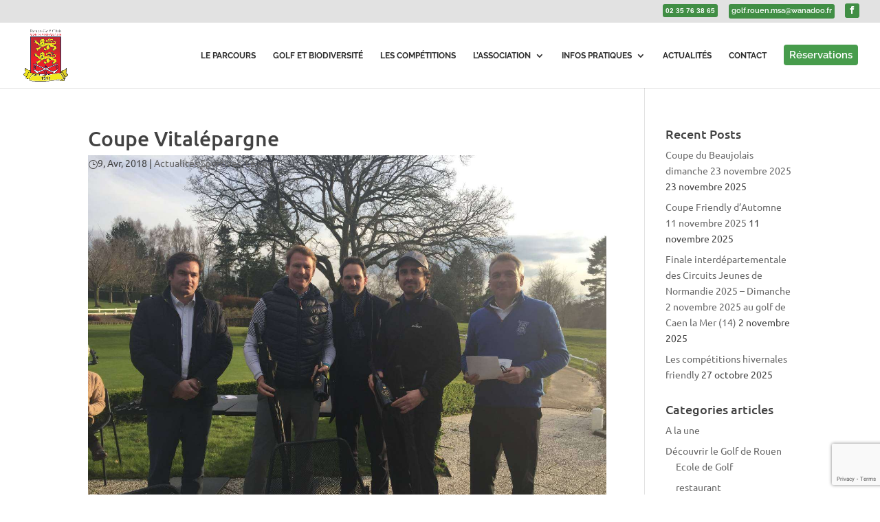

--- FILE ---
content_type: text/html; charset=utf-8
request_url: https://www.google.com/recaptcha/api2/anchor?ar=1&k=6LdL9YgUAAAAAP36T_qjQgTH3LcG8eo4LAkcgoAn&co=aHR0cHM6Ly93d3cuZ29sZmRlcm91ZW4uZnI6NDQz&hl=en&v=TkacYOdEJbdB_JjX802TMer9&size=invisible&anchor-ms=20000&execute-ms=15000&cb=4iwlv6xv4o2p
body_size: 45350
content:
<!DOCTYPE HTML><html dir="ltr" lang="en"><head><meta http-equiv="Content-Type" content="text/html; charset=UTF-8">
<meta http-equiv="X-UA-Compatible" content="IE=edge">
<title>reCAPTCHA</title>
<style type="text/css">
/* cyrillic-ext */
@font-face {
  font-family: 'Roboto';
  font-style: normal;
  font-weight: 400;
  src: url(//fonts.gstatic.com/s/roboto/v18/KFOmCnqEu92Fr1Mu72xKKTU1Kvnz.woff2) format('woff2');
  unicode-range: U+0460-052F, U+1C80-1C8A, U+20B4, U+2DE0-2DFF, U+A640-A69F, U+FE2E-FE2F;
}
/* cyrillic */
@font-face {
  font-family: 'Roboto';
  font-style: normal;
  font-weight: 400;
  src: url(//fonts.gstatic.com/s/roboto/v18/KFOmCnqEu92Fr1Mu5mxKKTU1Kvnz.woff2) format('woff2');
  unicode-range: U+0301, U+0400-045F, U+0490-0491, U+04B0-04B1, U+2116;
}
/* greek-ext */
@font-face {
  font-family: 'Roboto';
  font-style: normal;
  font-weight: 400;
  src: url(//fonts.gstatic.com/s/roboto/v18/KFOmCnqEu92Fr1Mu7mxKKTU1Kvnz.woff2) format('woff2');
  unicode-range: U+1F00-1FFF;
}
/* greek */
@font-face {
  font-family: 'Roboto';
  font-style: normal;
  font-weight: 400;
  src: url(//fonts.gstatic.com/s/roboto/v18/KFOmCnqEu92Fr1Mu4WxKKTU1Kvnz.woff2) format('woff2');
  unicode-range: U+0370-0377, U+037A-037F, U+0384-038A, U+038C, U+038E-03A1, U+03A3-03FF;
}
/* vietnamese */
@font-face {
  font-family: 'Roboto';
  font-style: normal;
  font-weight: 400;
  src: url(//fonts.gstatic.com/s/roboto/v18/KFOmCnqEu92Fr1Mu7WxKKTU1Kvnz.woff2) format('woff2');
  unicode-range: U+0102-0103, U+0110-0111, U+0128-0129, U+0168-0169, U+01A0-01A1, U+01AF-01B0, U+0300-0301, U+0303-0304, U+0308-0309, U+0323, U+0329, U+1EA0-1EF9, U+20AB;
}
/* latin-ext */
@font-face {
  font-family: 'Roboto';
  font-style: normal;
  font-weight: 400;
  src: url(//fonts.gstatic.com/s/roboto/v18/KFOmCnqEu92Fr1Mu7GxKKTU1Kvnz.woff2) format('woff2');
  unicode-range: U+0100-02BA, U+02BD-02C5, U+02C7-02CC, U+02CE-02D7, U+02DD-02FF, U+0304, U+0308, U+0329, U+1D00-1DBF, U+1E00-1E9F, U+1EF2-1EFF, U+2020, U+20A0-20AB, U+20AD-20C0, U+2113, U+2C60-2C7F, U+A720-A7FF;
}
/* latin */
@font-face {
  font-family: 'Roboto';
  font-style: normal;
  font-weight: 400;
  src: url(//fonts.gstatic.com/s/roboto/v18/KFOmCnqEu92Fr1Mu4mxKKTU1Kg.woff2) format('woff2');
  unicode-range: U+0000-00FF, U+0131, U+0152-0153, U+02BB-02BC, U+02C6, U+02DA, U+02DC, U+0304, U+0308, U+0329, U+2000-206F, U+20AC, U+2122, U+2191, U+2193, U+2212, U+2215, U+FEFF, U+FFFD;
}
/* cyrillic-ext */
@font-face {
  font-family: 'Roboto';
  font-style: normal;
  font-weight: 500;
  src: url(//fonts.gstatic.com/s/roboto/v18/KFOlCnqEu92Fr1MmEU9fCRc4AMP6lbBP.woff2) format('woff2');
  unicode-range: U+0460-052F, U+1C80-1C8A, U+20B4, U+2DE0-2DFF, U+A640-A69F, U+FE2E-FE2F;
}
/* cyrillic */
@font-face {
  font-family: 'Roboto';
  font-style: normal;
  font-weight: 500;
  src: url(//fonts.gstatic.com/s/roboto/v18/KFOlCnqEu92Fr1MmEU9fABc4AMP6lbBP.woff2) format('woff2');
  unicode-range: U+0301, U+0400-045F, U+0490-0491, U+04B0-04B1, U+2116;
}
/* greek-ext */
@font-face {
  font-family: 'Roboto';
  font-style: normal;
  font-weight: 500;
  src: url(//fonts.gstatic.com/s/roboto/v18/KFOlCnqEu92Fr1MmEU9fCBc4AMP6lbBP.woff2) format('woff2');
  unicode-range: U+1F00-1FFF;
}
/* greek */
@font-face {
  font-family: 'Roboto';
  font-style: normal;
  font-weight: 500;
  src: url(//fonts.gstatic.com/s/roboto/v18/KFOlCnqEu92Fr1MmEU9fBxc4AMP6lbBP.woff2) format('woff2');
  unicode-range: U+0370-0377, U+037A-037F, U+0384-038A, U+038C, U+038E-03A1, U+03A3-03FF;
}
/* vietnamese */
@font-face {
  font-family: 'Roboto';
  font-style: normal;
  font-weight: 500;
  src: url(//fonts.gstatic.com/s/roboto/v18/KFOlCnqEu92Fr1MmEU9fCxc4AMP6lbBP.woff2) format('woff2');
  unicode-range: U+0102-0103, U+0110-0111, U+0128-0129, U+0168-0169, U+01A0-01A1, U+01AF-01B0, U+0300-0301, U+0303-0304, U+0308-0309, U+0323, U+0329, U+1EA0-1EF9, U+20AB;
}
/* latin-ext */
@font-face {
  font-family: 'Roboto';
  font-style: normal;
  font-weight: 500;
  src: url(//fonts.gstatic.com/s/roboto/v18/KFOlCnqEu92Fr1MmEU9fChc4AMP6lbBP.woff2) format('woff2');
  unicode-range: U+0100-02BA, U+02BD-02C5, U+02C7-02CC, U+02CE-02D7, U+02DD-02FF, U+0304, U+0308, U+0329, U+1D00-1DBF, U+1E00-1E9F, U+1EF2-1EFF, U+2020, U+20A0-20AB, U+20AD-20C0, U+2113, U+2C60-2C7F, U+A720-A7FF;
}
/* latin */
@font-face {
  font-family: 'Roboto';
  font-style: normal;
  font-weight: 500;
  src: url(//fonts.gstatic.com/s/roboto/v18/KFOlCnqEu92Fr1MmEU9fBBc4AMP6lQ.woff2) format('woff2');
  unicode-range: U+0000-00FF, U+0131, U+0152-0153, U+02BB-02BC, U+02C6, U+02DA, U+02DC, U+0304, U+0308, U+0329, U+2000-206F, U+20AC, U+2122, U+2191, U+2193, U+2212, U+2215, U+FEFF, U+FFFD;
}
/* cyrillic-ext */
@font-face {
  font-family: 'Roboto';
  font-style: normal;
  font-weight: 900;
  src: url(//fonts.gstatic.com/s/roboto/v18/KFOlCnqEu92Fr1MmYUtfCRc4AMP6lbBP.woff2) format('woff2');
  unicode-range: U+0460-052F, U+1C80-1C8A, U+20B4, U+2DE0-2DFF, U+A640-A69F, U+FE2E-FE2F;
}
/* cyrillic */
@font-face {
  font-family: 'Roboto';
  font-style: normal;
  font-weight: 900;
  src: url(//fonts.gstatic.com/s/roboto/v18/KFOlCnqEu92Fr1MmYUtfABc4AMP6lbBP.woff2) format('woff2');
  unicode-range: U+0301, U+0400-045F, U+0490-0491, U+04B0-04B1, U+2116;
}
/* greek-ext */
@font-face {
  font-family: 'Roboto';
  font-style: normal;
  font-weight: 900;
  src: url(//fonts.gstatic.com/s/roboto/v18/KFOlCnqEu92Fr1MmYUtfCBc4AMP6lbBP.woff2) format('woff2');
  unicode-range: U+1F00-1FFF;
}
/* greek */
@font-face {
  font-family: 'Roboto';
  font-style: normal;
  font-weight: 900;
  src: url(//fonts.gstatic.com/s/roboto/v18/KFOlCnqEu92Fr1MmYUtfBxc4AMP6lbBP.woff2) format('woff2');
  unicode-range: U+0370-0377, U+037A-037F, U+0384-038A, U+038C, U+038E-03A1, U+03A3-03FF;
}
/* vietnamese */
@font-face {
  font-family: 'Roboto';
  font-style: normal;
  font-weight: 900;
  src: url(//fonts.gstatic.com/s/roboto/v18/KFOlCnqEu92Fr1MmYUtfCxc4AMP6lbBP.woff2) format('woff2');
  unicode-range: U+0102-0103, U+0110-0111, U+0128-0129, U+0168-0169, U+01A0-01A1, U+01AF-01B0, U+0300-0301, U+0303-0304, U+0308-0309, U+0323, U+0329, U+1EA0-1EF9, U+20AB;
}
/* latin-ext */
@font-face {
  font-family: 'Roboto';
  font-style: normal;
  font-weight: 900;
  src: url(//fonts.gstatic.com/s/roboto/v18/KFOlCnqEu92Fr1MmYUtfChc4AMP6lbBP.woff2) format('woff2');
  unicode-range: U+0100-02BA, U+02BD-02C5, U+02C7-02CC, U+02CE-02D7, U+02DD-02FF, U+0304, U+0308, U+0329, U+1D00-1DBF, U+1E00-1E9F, U+1EF2-1EFF, U+2020, U+20A0-20AB, U+20AD-20C0, U+2113, U+2C60-2C7F, U+A720-A7FF;
}
/* latin */
@font-face {
  font-family: 'Roboto';
  font-style: normal;
  font-weight: 900;
  src: url(//fonts.gstatic.com/s/roboto/v18/KFOlCnqEu92Fr1MmYUtfBBc4AMP6lQ.woff2) format('woff2');
  unicode-range: U+0000-00FF, U+0131, U+0152-0153, U+02BB-02BC, U+02C6, U+02DA, U+02DC, U+0304, U+0308, U+0329, U+2000-206F, U+20AC, U+2122, U+2191, U+2193, U+2212, U+2215, U+FEFF, U+FFFD;
}

</style>
<link rel="stylesheet" type="text/css" href="https://www.gstatic.com/recaptcha/releases/TkacYOdEJbdB_JjX802TMer9/styles__ltr.css">
<script nonce="rmgfOGZGemUCo9bYPYKZ2w" type="text/javascript">window['__recaptcha_api'] = 'https://www.google.com/recaptcha/api2/';</script>
<script type="text/javascript" src="https://www.gstatic.com/recaptcha/releases/TkacYOdEJbdB_JjX802TMer9/recaptcha__en.js" nonce="rmgfOGZGemUCo9bYPYKZ2w">
      
    </script></head>
<body><div id="rc-anchor-alert" class="rc-anchor-alert"></div>
<input type="hidden" id="recaptcha-token" value="[base64]">
<script type="text/javascript" nonce="rmgfOGZGemUCo9bYPYKZ2w">
      recaptcha.anchor.Main.init("[\x22ainput\x22,[\x22bgdata\x22,\x22\x22,\[base64]/[base64]/[base64]/[base64]/ODU6NzksKFIuUF89RixSKSksUi51KSksUi5TKS5wdXNoKFtQZyx0LFg/[base64]/[base64]/[base64]/[base64]/bmV3IE5bd10oUFswXSk6Vz09Mj9uZXcgTlt3XShQWzBdLFBbMV0pOlc9PTM/bmV3IE5bd10oUFswXSxQWzFdLFBbMl0pOlc9PTQ/[base64]/[base64]/[base64]/[base64]/[base64]/[base64]\\u003d\\u003d\x22,\[base64]\x22,\x22Fl06wrtpw4MmDcOmwopiw6XCqzlBYV/CnsK7w5UYwpEaKjggw5HDosKePMKjWgvCqMOFw5jCjMKsw7vDiMKNwqfCvS7DrsKVwoUtwpPCo8KjB0bCqDtdR8KiworDvcOkwpQcw45YasOlw7RaC8OmSsOHwqfDvjsDwrTDm8OSa8KjwptlOE0Kwpphw6fCs8O7woHCkQjCusOZRATDjMOLwp/DrEotw7JNwr1UfsKLw5MywrrCvwoVezlPwrLDjFjCsk0swoIgwoHDv8KDBcKowocTw7ZgY8Oxw65UwoQow47DrlDCj8KAw7xzCChnw5R3ESTDt37DhFpjNg1tw5ZTE0lywpM3HsOqbsKDwozDpHfDvcKRwoXDg8KawoB4biPCjUZ3wqcjPcOGwovCnUpjC1/CvcKmM8OjOBQhw4rCiU/[base64]/w5vChmbCqsKbN8KywqXCg2jDmEjCvsKPb3pVwrI7WTrCul/DowDCqcKINDRjwqzDslPCvcOTw6nDhcKZEDURe8O5wr7CnyzDkMKxMWlSw5Qcwo3DuU3DrghYCsO5w6nClcObIEvDo8KMXDnDjsOdUyjChMOHWVnClE8qPMKDRMObwpHCtsKCwoTCulvDo8KZwo10W8Olwod8wpPCinXCuj/DncKfJBjCoArCrsOzMELDicO+w6nCqn5uPsO4WjXDlsKCS8OTZMK8w6k0woF+wqzCq8KhworCrMKuwposwqfCvcOpwr/DlGnDpFdMKDpCVR5Gw4RlHcO7wq9awozDl3QzDWjCg2kaw6UXwqxNw7TDlQ3CvW8Ww6TCi3sywr/[base64]/[base64]/wqHDuAfCnhfDlcOmLkLCnMO/[base64]/W8KvQil/wpDDrmEDw5s/Q8KywrvCmMOtJcOdw4rCqHfDuHJwwrhtw5bDpMOUwrdDQ8KfwovDv8OSwohrA8KjEMKkMGHClC7CtcKrw750UMOfMsKzw6AQKsKBwo3Cs1g3wr/DnSDDj1g9Gjpew4oleMKew7jDo1LDjMK1wobDjiovPcObWcKhOC3DvTnDvkMWCHzCgkhTFsKHFRfDnsOHw5dwS03CqErCli7DnsOQPcKGIsKHw4jCrsOQwoxzHmFWwr/Cr8OmCcO7Nx4Ww5MCwrHDoQsIw67CnsKfwr/Ci8OBw68SFVlpGcOQVsKyw43Cu8K2CwvDo8Krw44dfcOQwqYGw69gw6XDv8KJA8KdD1hHeMKAaBzCvMK8Ik1qwoYvwopSfsO3ZcKBTQRqw5I6w5rCv8K1Sg/DtsKdwpTDqVUmK8O6TEU1B8O7OBDCp8O4VcKgasKeOHzCvgbClsKnWWg2YRpXwocYVgFCw5rCtA/CsRfDmSnCtyFWOMOpMVY/[base64]/Pgt1wpAycsOdA8Kdwrd0PnXDuWZyNsOfKjHCr8KJK8KoRlTDvnDCrMOvYQYWw6RAwpLDlQXCmlLCpzbCncKRwqTDs8KEb8Odw5QdLMO/w7pMw6p3TMOwFzzCqAIHwq7DhsKew6PDnU7Cr3XCqDdtPsK1ZsKJLy/DiMObw6NWw5kjfxrCliLCscKKw6/CrcKaworDicKxwpPCuVDDpD8CKw7DugJxw5XCjMOVX2I6GgEow4LDssOKwoYRXMO4WsK2MWEZw5LDrsOcwpzCssKcQC7DmMKFw4Nvw6LCqhk1UsKrw6h3HAbDvcOxTsOSPVbDm1QHTWYUZ8OBe8KkwqwbEMOXwpfCglM/[base64]/Ci8KcdMKLwp11wpTDkF/CkDjCuMKHe3/Cu8OoWcKVwpzDtH81DknCjMOvZFDCrX5Zw7fDnsKZDmvDs8Kbw58GwooMYcKLIsKjJEXCmmjDl2Ytw4QDUijCgMOKw5rCk8O2wqPCtMO3w4EQwopIwrbCo8Kpwr3CsMOswoMKw6LCnlHCo0Rgw7HDnsK2w7PDocOTwp3DgcKVJ0zClMKtcUZVDcKMN8O/[base64]/DvsKiw69zw7LDlMOBw4IGw7o5QmoWwqAQPsO3QcODP8Kwwq8Dw6QSw7rCjkvDq8KvSMKFw7/[base64]/Csj7Dvyhdw4gSwr/CuHTDicKyw7dkDGYTGcKkw73CnMOQw6bDlsOQwrPCgkEcKcOsw6BYwpDDn8KaLxZnwoXDjxM6dcK7wqHCm8OeI8OXwpYfE8OLEsKRYlpdw6kEW8ORw4HDsRLCgcOzQTRSZQIew73CvyxUwrDDkxVRUcKYwrd5DMOpw7vDhlrDkcOgw7bDv3RfdXXDi8K/aETCj0wEFDHDqMKgwpTDmsOrwqzChGnCssKdIh/[base64]/JMOJwovCgcO2fF7DhzDDtU/[base64]/w6Z3wrHDigRLf8KVwqvCtsOCcMKfwpDDmsO5Q8OwwoPCsRd/YXEMaCDCiMO1w4lBb8OfVCIJw7XDj0/CoAvDtXxaYcOCw7s1ZsKewrciw7PDkMO7HXLDgcKBJGPCoF/DjMOjAcO4wpHCkFoWwqDCucOfw6/DpsKNwrnChH89NsOcORJbw7jCrcK1wojDqMORw4DDmMKzwpgxw65VV8KUw5jDvhsXem4/w6tlUcOFwoXCssK6wqlTwp/Cv8Okc8OgwpfCqsO2ZVPDqMKqwqM0w78cw6hgJ1UOwqgwJmEIe8KdNCnCs2l+VyMSw4rDu8KcaMO1f8O+w5sqw7B1w5TCp8KywpnCt8KuCVPDgVjDjXZHXy3DocO/wpUSYAh/w7XCqlhzwqnCoMOrAMOzwqtRwqdAwqZMwrt2wobDkGfCpkrCizPCvgLCrzlcE8OnVMKhXlnDjgjDsBtzCsKuwo3CvsK7w78IUMOCWMOtwpnCpsOpG2XDkMKawoopwpcbw67DqcO4fGzDl8KlB8Otw63ClMKIw7tQwrwhJyjDrcKed3zCnBXCiWpkbAJQUsOIwq/[base64]/Du3zDjGIZwpstRsOjwpsSw4nChcOjP8Kzw5fChWQaw78cG8Kcw48fO2c1w7zCucK0XcOswocqBALDhMOXN8OowovCu8OHw4giOMOrwrDDo8KRbcKLdDrDiMOJwpfCpSfDiDzCiMKFwqXCkMO/c8KBwpXCmsONaCbChmvCp3bDj8Oaw5odwpfCiiZ/w4lBwqUPIcKawqrDtwXDl8OQYMKdcGQFC8KIIFbClMOSHmZhLcKwMMKgw7RHwpHCmSVhEsOfw7M1dyzDg8Khw6nCh8Kdwp0jw53CuWltGsKBw6NrORLDlsKCBMKlwrnDtsOFSMO/acKRwo1ZVCgfw4vDrgwqQMOkwqjCkjEBWMKSwqh1wqgiHy1Uwp9xO2g2wq82wrY9QUZdwrHDo8Oow4BKwqh0LQbDnMOYHCXDm8KUMMOzwofDnzwXY8O9wrVrwpFPw7k0wpADdnnDkzDDgMKyBcOZw6Q6LMKkwrTCisOXw60twqQ9ExsuwrfCpcOzQiEeVi/[base64]/CgjLDhcKObnDCsQHCmyLCpRd9IMK+E1TDiRBCw51Kw5pzw4/DhlILwo5wwpLDhMKqw61tw57DrcKzHQxWDcKobcOLNMKlwrfCsXTCsQ/[base64]/CqcKvw5/CrhrDoyTCn8KmYh7Dj8OFw5fCgiwSKsO7wqoTEGgpR8K4wofDsQPDvH8YwoRJQ8K0TSd9wr7DvcOSel4/WSnDu8KVEH7CjQfCrsKkRcOfcE4/wrt0VsK0wqvCtBNNIMOlP8KoMEnCn8OywpVww4/[base64]/DlcOGcsK7aMOywpvCjF7DhB5Rw5nDlw/DosK0wo8DCsOow59Mw7ouwrPDjsK4w6LDgcKaEcOXHzMFMsKJK1oEfMK5w7vDpBPClMOOwqbDjsOAFyPCix4sfcOcFyHCv8OHI8OLXF/[base64]/CqQHCoCvCusKUwpbDgcOdwqtCZcOMw4rDvXIbJBXCizwmw5k7wotiwqTCplHCvcO7w7rDpXR3wpjDusOxBQrDjcOGwohUwq/Csj53w4g2wo0Pw6kxw6fDgMOpD8OVwqMowp98GMK6IcOTVSXDmn/DgMOyQcKLccK3wqFQw71wSMOUw7k9wrRRw5MpX8OAw7/[base64]/CoMKbW8KKw7TChnnDiG0IE8KEGXfDl8KOwoAXwqzDp3fCkl98w4lUfCzDl8KRRMKgw6rDnG8JWgFoGMKKcMKXPU7CnsOAAcKuw7NBQcKiwqFffsKHwq0PXFDDnsOGw4nCi8ODwqE/FydhwoPDhAo6TkzChCMgwrBDwr/DukRLwqM3Lxpbw7c8wofDlcKlw63Dui9vwpg1FsKOw706GcK0wrXCusKsfMKRw5svUQcXw4TDp8OPVy7DmMOow6pTw6bDun4mwrAPQcKnwq/Cn8KbOcOFAiHCnlZ6WWbDkcKWLTrCmkLCpsO7w7zDjMOXw6RMajjCtDLCthoTw7xVV8KAVMKADWTCrMKZwqRUwoBaWHPCqXPCj8KqPz1IMV8vcQzDh8Kxw5U5w7zClsK/wroqCxslFH02ZsKmFMOew60tUsK3w6cSw7Z6w6bDggzDvRXCgsO9WGI7w4/[base64]/w6XDssOZw53CtlnDtcOaVGAkw5JJwr/CgGLDisOQw6XCucKFw6HDqMKawptMUcKFMUNSw4QCaiQyw5g+wpPDu8OMw6lOVMKTL8KMX8KoMWvCo3HDvSU7w6DDr8OlOBceXDzDqw0wPGLCj8KHRWLDgR/[base64]/w6zDl8KkAUDDj8KcGBVzUH5Nw5/[base64]/fMKSw4gZPcO4CGM/wq7Cu8O0wpd1woIBbVDDgFIpwovDhMK9wozCocKAw6t/[base64]/CrcK9RcKxw5fDtDjCg8OdwrLDt8K6emHCqcOQf0wHwohqW1rDrcOhw5vDh8Otb0NTw6oFw63Do1ANw4UsQhnCkypmwpzDv3/DgEfCqsOyQTjDtcOywqfDksKUw4koQR1Tw68YN8OGbsOUIm3CtMKiw7TCmcODPsOiwpcML8OjwoXCjsKaw7pwC8KgXcKkXQDDuMO/wr4hwoJSwoXDj2zCksOpw4XCmiXDs8KFwrrDvMKAHMO/[base64]/[base64]/Tm7DicOHw7HDt04EKkDDqcOScsK6w5Ipwp/DuMKeAE7ChUbCoy3DocKSw6HDi2ZUDcOoGMOOXMKAwoJ5w4HCngDDssK4w7BgFcKHW8KvVcKlUsKAw6xyw7FUwoxkdMO9wqLDi8KBw5hQwq/DsMO8w6dQwrFGwownw5DDpwNMw4w+w7vDrsK3wrHCpDXCjWfCkQnDkzPDmcOmwr7Ci8KswrpBBy4WD25YSSTClV/[base64]/[base64]/CtcK2CgbCmsOQwop9w5zCkcO/worDrGbDssK7w6/DrT7Dr8Oow5zDk27DrMKPQCvCqsK8wq/DolXDjCvDhlsew6FqTcKNTsOrw7TCpBHCg8Kww5dnQsK4wqXCrMKcVUYMwoXDk1HCscKowrkqwpAhMcKzAMKJLMOxYw81wot5CsK3w6vCrVfCkhREwqvCrMKpFcOtw7w2a8KtengqwqZzwrgab8KAO8K6WsKbX2Jjwr/ChsOBBE4qUlt0DkBdM27Dp3MeBMOrUsOtwoXDvMKbeRV2XcO8RiUuacKdw5PDqCEVwr5nflDClkx2J0HDgsKJw6LCpsK1Xi/CvER0BTTCvHvDqcKmNHHClWk2wrPCiMK5w4zDownCqUkzwpjCr8O3wrkzw6DCgcO6dMKeD8KPw7TCp8OHDhcQDlnCpMOtJMOuw5YOIcKsIHXDk8OXPcKIFj7Di1HCr8O8w7/CqW/ClcKOIsO8w7nCkBEXFG3CpC4mwpfDg8KJf8OjdsKXHcOvw6/DuXrDlsOywpLCmcKIFVxJw47Cm8OBwoPCgjgmbsKqw4nCkBQbwojCvcKIw7/DhcORwqzDrcODH8KYwoDCgEnCt0TDlD5Qw7JpwqfDvXAWwpjDjsKWw4zDpxNWQzVjMMOYSsK4a8OpScKMZTxMwopmw6E8wp4+c1XDiAk1EcKTb8K3w4IpwrXDlMK3ZgjCl1U7wpk3wprChHJSwo5wwrMIEUTDjnYnOUtsw7vCg8OxLcKsKnLDmcOcwoNsw5/DlMOfN8KewrNiw6EyDGwOwqZvFRbCgQ7CuAPDqlPDrifDsxt7w7bChGTDrMOSwpbCrXvCq8OhcVxrw6dxw40gw4jDhcOwZ3ZiwpsRwqwHb8K0ecOOW8O1fTV0FMKRHjvDssKTTMO3dDldw4zDp8Opw6bCoMKAHGRfw4ACaEbDiwDDp8KIBsOwwo/ChgXChMKRwrZaw5EYw79OwoRtwrPCvygnwp4NSwMnwoHDocK7wqDCo8KbwoLCgMKfw6Q7GmAiV8OWw5QHXhRvEBkGLljDucOxwrgPD8Osw7IOacKDBHPCkhnDhcO1wprDv34pw5/CvEtyGMKMw7HDo1k/X8OjWGvDksK5w6zDqsOpLcOSJsOKwrvDk0fDmQc8RRbDpsKUVMKmwr/CrRXDqcKUw7dFw6PChEzCp2/DpMOQbsO/w4sXJ8OVw4jDpMKKw5VTwojCukrCpCoyTCUDSEoFJ8KWRVPDkH3DoMOwwo3CnMO0w4sowrPCkgBUw71aw6fDmsODcS8AR8KoasO9aMOPwpHDlcObwqHCtUvDil1ZJcKvCMKGcMOHIMOUw4HDhmsVwrbClmh4wo4sw50Pw5/DmMOhwr3DgUvCt0bDmMOEEhzDhDnClsOSLGVaw6Jqw4LDtcOuw4RaPybCp8OdRXtDFV0TcMOrwrl4wqx9NDxUwrR5w57Dv8KQw7jDl8OdwrVGWsKEw4tEw5LDncOew70/W8KoTSDDp8KVwoJpDsOGw5nCi8OadsOHw5Z2w7NLw6lvwpjDosKew6Qqw4LCmX7DkhsEw67DpkXCihh4XjbCtmbClsO5w5fCuXPCkcKtw5bCvX7DncOmW8O9w5DCjsOOWxdhwq3DncO7WUrDoH9sw73CvVZbwrUFHSrDhCI7wqogSTTDki/DilXCqWddNHAoOMOawop8BcKFFQ/CucOLwpPDqcOUQcO0QsKAwrfDmj3DrsOycy4sw6XDtT7DtMK+PsOzBMOqw4LDpMOaFcK5w4HCv8K5c8Ovw43CrsKJwqzCm8OYRmhww7vDmRrDl8KRw655dcKGw6NXTsOwLsO7MC/[base64]/Cn8KTcsKkwrPClk8Hw6zDkMKYAcKYHcOHwoF2LUDCglcXa0dgwrTDqDYRAsK7w43DgBrCisODwqIYOi/ClG/Cr8OXwpMpDHQywqs0UHjChBXCtsOvcTYewpbDjjQlSXEnc2QSSRPDpx04w4Agw7t8IcOcw7gpfMOLcMKIwqZHw5YDUwpew6LDnFpCw4RoD8Opwoc+wovDt0zCpC8qT8Oow5Biwo1KQsKTwrjDjTbDoSHDocKqw7/DkVZPZzZiwqXDgxk7w5PCsSzCmHPCthY5wp1Re8KJwoAXwqZfw5oYMMK8w4HCvMK6w4AEdB7DhcO+DycbDcKnbsO7DC/[base64]/Cr8KLCTDCvzp/U8OaZ8OoFyrDrgoJJcKpDgjCrFXDm2EBwo5KQFfCqw91w64RZiTDqUzDicK7SAnDmG3CoXXDi8OlbksWPzMbwoF5w5MFwrUiNj57w4zDscKSwqbDtGMOwr4lw47Dh8OiwrYCw6XDucOpYmUHwpB6ahZ4w7TCglpEL8OnwozCpg9UQHHDsn5Bw5/CoHpJw4zCu8OafSRFYzDDi2DCizQvNDdcw5Nuwq8FEMOEw73DkcKsXwkHwoVQRQvCtMOGwrw6wqklwoLDmGjDscKyBzXDtD9cDMK/[base64]/FMOSw5dYw6HDliJUajzDhi/Drz1Owp7DkiwXASvDnsK/UQ8VwpxXScK0Q17CmAFZA8Opw5BXw6rDm8KTax/Dj8Kjw4h3CsOgc3rDvjQwwrV3w75nJUUHwqrDnsOTw44QOX99Pm/[base64]/DjsKPw6g8w4FTwqcHHTfCoMKQLcKxfsOmZm9hwrrDhnpSAzHChXhOKcKuDTtowq3ClcKoW0vDhcKfNcKrw6PCs8OaFcOmwrIYwqXDlMK7MMKIw4jDj8KURsKyMW3DgRTCsS8TccKVw77DuMO3w4Vqw7kWB8Kew7hvITjDsFxGOMO/PcOCZDE0wrlZeMOIAcK7wrTCucOFwrxNTmDCucO1wp/DnyTCpAnDnMO2NMOpwqXDlk3DhXjDs0jCiW0YwpsZS8Okw57CncOjw5oQwobDvcOrd1wvw4NrSsK8ZFwdw5o9w4XDgwdFclTDkwfCj8KRw7tbWsOzwpw9w50Dw4DDgsKyImhBwpjCtWtOQsKGPsOmHsOowpzCiXoDZMK0wo7DrsOxWG1dw4fDkcO6wq1HYMOhw5/DqCMsb2bCuEjDrsOFw4gow4nDicK9wqbDnRvDqlbClBLDhsOtw61Uw4JOecKSwqFuQn44XsKEe2FlA8O3wqlEw5LDvxTDqyvCj2vDhcKqw47CgjvCr8O7wpfDgn/[base64]/Du8K9w7/DjyDDmMKBwoLDpCRVwpw6wrUXwqUow50lJsKDIEPDpW7CnMOmGCbCqcK1wq/CgMOmNQ4Pw6PDvzoRTAvCizjDuw0fw5piw5fDq8KtNBlQw4MSP8KURw7Dl08cVcKrw7DCkCHCscOqw4oeBhPDtUR/Gl3CiXAGwpjCsTR8w7nCi8KLZzXCg8OywqHCr2EnCWVlw6p3Nm/CvXIcwrLDu8KFw5DDgDTCosOkR07ClQ3Cvl9RSSMUw45VWcO/JsKPw6zChTTDminDsVNnaF40wqAGIcKSwqRlw5kmQ3VhCsOed3bCg8OWUXddwpfDpknClWHDpDjCo2p4XGItw7dgw6HDgHLChmHDrcOPwoMOw47Cun4PSwZEwrLDvnZTEmFsFTjClMOMw5gQwqlnw5k7GsKyD8KIw6gCwowuY3/DusOSw7Jfw7LClG4qwp0CM8KUwoTDgMOWVMO/bgbDhMKFw5zCqzw7U3AqwqkiCMKhAMKbQATCmMODw7DDtsOLBsO4cWknGUJjwo7Cr3xDw6rDi2TCsVsfwoDCl8Oqw5HDmjbDhMKACGESDMOvw4zDhFFNwo3DkcO2wqrDrMK6Oj/DkWZpDQcYdxDDrkXCknXDtkMjwo0zw73DucOLamwLw67CmMO/w5c5Z1fDr8KlfsOrS8OVMcKhwpY/Jk8/w41awrTCm3LCuMOfLMKSw6XDjsKUw5/DvyVRTRVfw6dZOcKTw4sjBB3DohfCgcOaw5zDo8Kbw7HCgsKlFXTDr8KwwpPCoUbDu8OsCnjCmsOEwonCl2HCqBETwowxw6PDh8OzbXVrL3/[base64]/Cm8KNw7xAw45kS8KocFfDhFJIw6bDoyjDnzsIw5kcQsO+wpIzwo/Dk8K5wqh/QkU4wrvDtcKdZnbCqMOUWcKLw6Fhw4Q2DcKZE8O3EcOzw7okZ8K1LBfChCAaXFJ4w4PDpWhewrzCoMK8MMKDN8O5woPDhsOUDSzDm8OBClUdw7/ClMK1O8KlemDCkcK8Xy/CuMKmwoJ4w4RzwqrDgcKFYlJfEcOLYHTCu29/I8KfPRHCsMOUwq1jeQPCj0TCsSXCiBrDr2wxw7BZw4fCg1DCoCMfaMOBXT8iw6fCssKzEFzChBDCisOWw6Itw6EUw5woaSTCvCDCoMKtw69CwpkAL19iw5QQFcObUcKzT8OkwrJJwp7DpHJjw7jDlMOydiDCscK5w6MywqDCi8OkVcOKX3nCuybDgA/[base64]/DhhPTWnDrMOMWsOVTHbCj8KWw5s1CwYiFsOdwpFDDmAowpguIsO2wpwZBFPCjmfCqsKHw7VCVMOYA8OPwobDtcKNwq0/[base64]/w4QGw4YRRMOHw5cdRAwYEnRRFcKgTm9iDFNUwqLDlsOAw45nw71xw482woJyNxB3fnvDiMOFw7UBWHjDsMOxXcKIw4zDtsOaYMKWYzXDk2vCtAhtwoHCosOFMgPChMOZeMK+wp40w7LDlmUMwqt2CmciwozDj07ClcOrNMO2w47DscOPwrTDrj/DjcKfTMOOwqRqwrDCkcKSwovCgsKkbMKcUUlYVsKfBwPDhDbDk8KcHcORwrXDlMONNy8xwoXDssOlwrofw6XCjQfDkMOTw6/Dv8OVw5bCg8O+w4FwOX5YeC/DiWk2w4gFwrx7LnFwMQ/[base64]/Cg8OXHsOcOExqGiMowrBTFC/[base64]/[base64]/PsOzw7h7w5HDjsOGHUTCnhNNwogVD8KQw4/DggI/[base64]/CocKnaTE9DsKOwqvClz4PdngCwo4IMlzDtXbCngVGXcKgw58hw77Cq2/DkAfCmxXDrBDCizbDqMK9XMKzZTouw6MFGS9gw40uw6YyDsKPbgAvbWshLx0ywprClUfDgALCmMO8w78Qwqs/wqzDucK5w59uaMOtwoTCocOkJCHCnXDCusOowrY2wo1TwocLJTnCiVBmwroLLgnDr8OER8OcBVTCmj1vHMOcwppmWGkjNcOlw6TCoT0ZwqzDmcKlw6/DosOOQA1+PsOPwrrDo8OdAxHCicOWwrTCgyHCn8KvwqTCtMKyw69QPB3DocKAAMO6CQ/CgMKJwoPCkzotwp7DgUEiwp/DsQUwwpjDo8Kpwodew4ExwrfDo8KSQsOkwr3DtBBpw44vwpByw5nCqMKew6MTwrwpGcK9Iy7DiALDmcOiw6Rjw4MVw6MkwooKQQIfL8K4GcKJwrkkN0zDhwnDmcOXY3w1JMKcMFpaw58Ow5XDk8O+w4/Cm8KgBsKBKcOSe1fDlMKuc8KIw7DCpcO+WcOxw7/Ct0jDulfDgQfDrTgZdcK3P8OZID/[base64]/DkUx6wojCt3sQRcKzUsO9R8KXdHvCtSLDij10w7LDgi/[base64]/[base64]/[base64]/[base64]/[base64]/[base64]/DlMKADVdmw68+KsKafDpsVcOfwoRFQsKBw63Dq33Ci8K+wqMEw612I8O1w5IMI2w0cxNbw4QQViXDtVIgw7jDv8KtVk4jRsKpHMK8NipWw67CiV1mRzV8QsKQwr/DhE0hwqBIw5JdNnLCkH7DosKRH8KawrrDoMKEwqnDk8ONbBTCmcK5VCzCrsOhwrAfwqfDkMKhw4B5cMO3wo9gwpk3wp3DvlQLw4tYecOBwocBPMOuw7PCv8KBwoIvwqXDl8OWAcOEw7VSw6fClSoHL8O5w4U3w7/[base64]/ClcOZAlo2wrE5eMO7w6BKBjpww7dpdBPDmsKneRfDm2wpaMOSwpjCtMK5w63DiMOkw4R+wpPClcKuwrdMw4zDjMOcwrPCuMOTZTQ7w4rCoMOVw4zDiwAqOCFMw7XDhcOyMCDDrlnDlMKtU1/[base64]/wpHDhWY9w5PCqFzClsKUOljDtcOEamNRcwAPKMOfw6bDrSDCv8Okw4jCoWTDi8OPFyXDnS1kwptNw4gxwpzDgcKawqgKOsK7GifDmBHDuSXCnA3Cmm4tw4zCisK4FBBNw6U9P8KuwpYQbMKqdm5TE8O7A8O/bsOIwrLCuj/[base64]/wrIxw5oFGynDmcORwqEREsO5wpwKTcO2ZsOpGcO5O3d0w6s5w4Vsw5fDq2LDsQ3ClsOGwpvCicKVMMKPwr/CsA/CisOfV8OED2oPOn84MsKnw5rCsScHw7jDmXbCrhPDnw5xwrfCs8Khw6dzK2ojw4rDiAXDksKSPWcxw7QbP8K8w7cQwo5Cw4LDiGHDpFYYw7EkwqBXw6XDpsOTwqPDq8Ktw6o9P8KTwrPCgDDDu8KSXwbCiC/ChsK4F13CtsKJdSTCmsO3wrZqEygnw7LDoCo6DsO2V8O/w5rCtxPCu8OlQsOgwoHCgwFfA1TCqVrDtcOYwr9YwqnDl8OhwrTDuWfDk8Kkw4bCpCd3wq3CojjDsMKIGBEiBhvDisOreSnDtsKewrkswpbCsUoXw4xXw6HCli/[base64]/[base64]/YxUPw71nFcOBbcKEw5NAMMKfEsOuOQ9Mw4rDssKdw7fDoBDDkT/Duy1Hw4wUw4VSwprCoXdJw4bCgEoUWcKbwrNywobCpcKBw6ALwow7JcKBXlXCm2FXIsOaIzwmwonCvsOveMOhEH03wqlfaMKKIsKXw6tuw57CnsOYSw4nw6chwqHCrQ/[base64]/w5dbw5bCjSrCljYqTTwSJ1DCsMKFd8K8wr1bVMKWCMKBXQQXWcO6FTM9wrBawooQecK/dsOuwobCoCLCjgIFB8OlwrjDihhdS8KoF8Otd3kjw6nDusOaD1jCp8KHw4kiczfDmMKrw4pLUsKScwvDmgB+wo11w4PDtcOZXsOpwonCmcKnwpfCkFlcw7fCtMKbOTfDt8ONw7ZaC8KxFRMwPsKVRMOJw77CqFk3JcKVZsOIw4TDhx3Dn8OpIcOoDB/CvcKcDMKjwpw3Ri5AZcKhOcKAw6bCiMKtwqplecKlbcOnw5tvw6LDm8KyL0nDkikpw5VcETYow4XDuy7CssKTP1JywpALFVbDjcOBwqLCgsOQw7TCmcKkw7DDsCkRw6DCtH3Co8KjwpoZWz/DjcOEwoLClsK6woJdwpXDgSQqXETDhA/CqH4/[base64]/DpTlJZ8KxVhIWBcOcwp8iIsOFS8OLKVrCtUBBOcKuCRLDtcOxLw7CicKHwr/DuMKZDcKawqHDul7DisO2w5XCkTXDiG/CgcORJ8KZw5smVBRTw5UVDAA4w5vCocKcw7zDscOZwp7Dn8Kiwo1QbMOXw5zCicO3w54/TwnDgGdrE1kQwpwrw5h5w7LCqAnDqzgrCDbCnMOie2vDkXDDjcOgTTnCs8KswrbCocOiFhpoImcoBcKow40MHTDCiHpwwpfDhkYJw78uwoLDjcODIcOkwpLDosKqASvCvcOmBMKJwrRkwqbDqMKRFHrDp0Idw5vDjWcyVMK7bW1swozCv8O0w5HClsKKGW/CgBMHM8OrLcK8dsKcw659GC/[base64]/[base64]/CmidDEcKLQsO7fxjDoF7DrsOVwqHDvMOkwrfDqsOkIXhaw69heypxGcOLUQ7CoMOWDcKFXcKDw6LCimzDlAYwwoBDw4RewrrDtGlYC8ObwqrDkgtrw75DB8K/wofCu8Oiw4ZuEMKeGAZ2w6HDjcOIWcKHXMOAPsKKwqErw7vDiVYfw4R6LEI1w4XDm8ORwoPDnEp+e8OUw4DDmMKRWcKePMOgVyA5w5RHw77CosK7w5TCsMOPL8Kywr9DwqQAEcKv\x22],null,[\x22conf\x22,null,\x226LdL9YgUAAAAAP36T_qjQgTH3LcG8eo4LAkcgoAn\x22,0,null,null,null,1,[21,125,63,73,95,87,41,43,42,83,102,105,109,121],[7668936,916],0,null,null,null,null,0,null,0,null,700,1,null,0,\[base64]/tzcYADoGZWF6dTZkEg4Iiv2INxgAOgVNZklJNBoZCAMSFR0U8JfjNw7/vqUGGcSdCRmc4owCGQ\\u003d\\u003d\x22,0,0,null,null,1,null,0,0],\x22https://www.golfderouen.fr:443\x22,null,[3,1,1],null,null,null,1,3600,[\x22https://www.google.com/intl/en/policies/privacy/\x22,\x22https://www.google.com/intl/en/policies/terms/\x22],\x229ixqvngv33R0vFjbLgJdf+3NpuZLt806TcqacZRzVYs\\u003d\x22,1,0,null,1,1764116531539,0,0,[21],null,[169,30,8,192,84],\x22RC-fe_pzbMmb8_uLg\x22,null,null,null,null,null,\x220dAFcWeA68GLNGuZRlP5jbmuYYLkEJp7jRAigjTeaFBAQCy-4WQ49R8BZlMmaOXvfz1KZYHDeToVNVPp_sdORdQDM-e27eObcARg\x22,1764199331616]");
    </script></body></html>